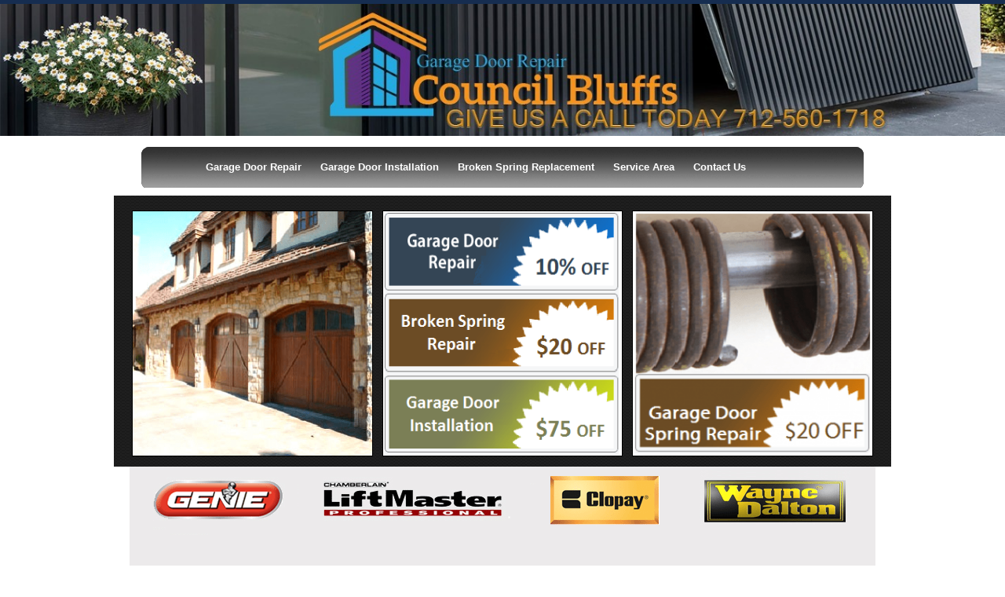

--- FILE ---
content_type: text/html; charset=UTF-8
request_url: https://www.garagedoorrepaircouncilbluffs.com/
body_size: 13783
content:
<!DOCTYPE html PUBLIC "-//W3C//DTD XHTML 1.0 Strict//EN" "http://www.w3.org/TR/xhtml1/DTD/xhtml1-strict.dtd">

<html xmlns="http://www.w3.org/1999/xhtml" xml:lang="en" lang="en">

	<head>

		<title>

			Garage Door Repair Council Bluffs, IA | Your Trusted Garage Door Repair Council Bluffs, IAGarage Door Repair Council Bluffs | Garage Door Repair Council Bluffs, IA
		</title>

		<meta charset="UTF-8" />

		<meta http-equiv="content-type" content="text/html;charset=utf-8" />

		<link rel="profile" href="https://gmpg.org/xfn/11" />

		<link rel="pingback" href="https://www.garagedoorrepaircouncilbluffs.com/xmlrpc.php" />

		<!-- <link rel="shortcut icon" href="https://www.garagedoorrepaircouncilbluffs.com/wp-content/themes/garage-door-repair/favicon.ico" type="image/x-icon" /> -->
        
        
		<link rel="shortcut icon" href="https://www.garagedoorrepairfremontne.com/wp-content/uploads/2017/09/fremont-ne-garage-door-repair6-min_1favicon.png" type="image/x-icon" />

		<link rel="stylesheet" type="text/css" href="https://www.garagedoorrepaircouncilbluffs.com/wp-content/themes/garage-door-repair/reset.css" />

		<link rel="stylesheet" type="text/css" href="https://www.garagedoorrepaircouncilbluffs.com/wp-content/themes/garage-door-repair/style.css" />

		<script type="text/javascript" src="https://www.garagedoorrepaircouncilbluffs.com/wp-content/themes/garage-door-repair/assets/jquery-1.6.1.min.js"></script>

		<script type="text/javascript" src="https://www.garagedoorrepaircouncilbluffs.com/wp-content/themes/garage-door-repair/assets/jcarousellite_1.0.1.js"></script>

		<script type="text/javascript">

			jQuery(document).ready(function($) {

				$(".slider > div").jCarouselLite({

					//btnNext: ".slider .next",

					//btnPrev: ".slider .prev",

					scroll: 1,

					mouseWheel: true,

					//auto: 6000,

					speed: 600,

					easing: 'easeOutExpo',

					vertical: false,

					circular: true,

					visible: 3,

					start: 0

				});

			});

		</script>

		<meta name='robots' content='index, follow, max-image-preview:large, max-snippet:-1, max-video-preview:-1' />

	<!-- This site is optimized with the Yoast SEO plugin v19.3 - https://yoast.com/wordpress/plugins/seo/ -->
	<meta name="description" content="Garage Door Repair Council Bluffs offers complete garage door services in Council Bluffs, IA. We handle all your garage door needs. Call us!" />
	<link rel="canonical" href="https://www.garagedoorrepaircouncilbluffs.com/" />
	<meta property="og:locale" content="en_US" />
	<meta property="og:type" content="website" />
	<meta property="og:title" content="Garage Door Repair Council Bluffs, IA | Your Trusted Garage Door Repair Council Bluffs, IA" />
	<meta property="og:description" content="Garage Door Repair Council Bluffs offers complete garage door services in Council Bluffs, IA. We handle all your garage door needs. Call us!" />
	<meta property="og:url" content="https://www.garagedoorrepaircouncilbluffs.com/" />
	<meta property="og:site_name" content="Garage Door Repair Council Bluffs" />
	<meta property="article:modified_time" content="2025-07-14T12:43:13+00:00" />
	<meta property="og:image" content="https://www.garagedoorrepaircouncilbluffs.com/wp-content/uploads/2015/02/c3b26e8f-5e83-4d93-90b7-a8a532d27aa4-1.jpg" />
	<meta property="og:image:width" content="1368" />
	<meta property="og:image:height" content="180" />
	<meta property="og:image:type" content="image/jpeg" />
	<meta name="twitter:card" content="summary_large_image" />
	<meta name="twitter:label1" content="Est. reading time" />
	<meta name="twitter:data1" content="2 minutes" />
	<meta name="google-site-verification" content="Xbx1RH5jogl6AcG42g8QiqcZH26IPA3FkNlk3YSfOzg" />
	<!-- / Yoast SEO plugin. -->


<link rel="alternate" title="oEmbed (JSON)" type="application/json+oembed" href="https://www.garagedoorrepaircouncilbluffs.com/wp-json/oembed/1.0/embed?url=https%3A%2F%2Fwww.garagedoorrepaircouncilbluffs.com%2F" />
<link rel="alternate" title="oEmbed (XML)" type="text/xml+oembed" href="https://www.garagedoorrepaircouncilbluffs.com/wp-json/oembed/1.0/embed?url=https%3A%2F%2Fwww.garagedoorrepaircouncilbluffs.com%2F&#038;format=xml" />
<style id='wp-img-auto-sizes-contain-inline-css' type='text/css'>
img:is([sizes=auto i],[sizes^="auto," i]){contain-intrinsic-size:3000px 1500px}
/*# sourceURL=wp-img-auto-sizes-contain-inline-css */
</style>
<link rel='stylesheet' id='pt-cv-public-style-css' href='https://www.garagedoorrepaircouncilbluffs.com/wp-content/plugins/content-views-query-and-display-post-page/public/assets/css/cv.css' type='text/css' media='all' />
<style id='wp-emoji-styles-inline-css' type='text/css'>

	img.wp-smiley, img.emoji {
		display: inline !important;
		border: none !important;
		box-shadow: none !important;
		height: 1em !important;
		width: 1em !important;
		margin: 0 0.07em !important;
		vertical-align: -0.1em !important;
		background: none !important;
		padding: 0 !important;
	}
/*# sourceURL=wp-emoji-styles-inline-css */
</style>
<style id='wp-block-library-inline-css' type='text/css'>
:root{--wp-block-synced-color:#7a00df;--wp-block-synced-color--rgb:122,0,223;--wp-bound-block-color:var(--wp-block-synced-color);--wp-editor-canvas-background:#ddd;--wp-admin-theme-color:#007cba;--wp-admin-theme-color--rgb:0,124,186;--wp-admin-theme-color-darker-10:#006ba1;--wp-admin-theme-color-darker-10--rgb:0,107,160.5;--wp-admin-theme-color-darker-20:#005a87;--wp-admin-theme-color-darker-20--rgb:0,90,135;--wp-admin-border-width-focus:2px}@media (min-resolution:192dpi){:root{--wp-admin-border-width-focus:1.5px}}.wp-element-button{cursor:pointer}:root .has-very-light-gray-background-color{background-color:#eee}:root .has-very-dark-gray-background-color{background-color:#313131}:root .has-very-light-gray-color{color:#eee}:root .has-very-dark-gray-color{color:#313131}:root .has-vivid-green-cyan-to-vivid-cyan-blue-gradient-background{background:linear-gradient(135deg,#00d084,#0693e3)}:root .has-purple-crush-gradient-background{background:linear-gradient(135deg,#34e2e4,#4721fb 50%,#ab1dfe)}:root .has-hazy-dawn-gradient-background{background:linear-gradient(135deg,#faaca8,#dad0ec)}:root .has-subdued-olive-gradient-background{background:linear-gradient(135deg,#fafae1,#67a671)}:root .has-atomic-cream-gradient-background{background:linear-gradient(135deg,#fdd79a,#004a59)}:root .has-nightshade-gradient-background{background:linear-gradient(135deg,#330968,#31cdcf)}:root .has-midnight-gradient-background{background:linear-gradient(135deg,#020381,#2874fc)}:root{--wp--preset--font-size--normal:16px;--wp--preset--font-size--huge:42px}.has-regular-font-size{font-size:1em}.has-larger-font-size{font-size:2.625em}.has-normal-font-size{font-size:var(--wp--preset--font-size--normal)}.has-huge-font-size{font-size:var(--wp--preset--font-size--huge)}.has-text-align-center{text-align:center}.has-text-align-left{text-align:left}.has-text-align-right{text-align:right}.has-fit-text{white-space:nowrap!important}#end-resizable-editor-section{display:none}.aligncenter{clear:both}.items-justified-left{justify-content:flex-start}.items-justified-center{justify-content:center}.items-justified-right{justify-content:flex-end}.items-justified-space-between{justify-content:space-between}.screen-reader-text{border:0;clip-path:inset(50%);height:1px;margin:-1px;overflow:hidden;padding:0;position:absolute;width:1px;word-wrap:normal!important}.screen-reader-text:focus{background-color:#ddd;clip-path:none;color:#444;display:block;font-size:1em;height:auto;left:5px;line-height:normal;padding:15px 23px 14px;text-decoration:none;top:5px;width:auto;z-index:100000}html :where(.has-border-color){border-style:solid}html :where([style*=border-top-color]){border-top-style:solid}html :where([style*=border-right-color]){border-right-style:solid}html :where([style*=border-bottom-color]){border-bottom-style:solid}html :where([style*=border-left-color]){border-left-style:solid}html :where([style*=border-width]){border-style:solid}html :where([style*=border-top-width]){border-top-style:solid}html :where([style*=border-right-width]){border-right-style:solid}html :where([style*=border-bottom-width]){border-bottom-style:solid}html :where([style*=border-left-width]){border-left-style:solid}html :where(img[class*=wp-image-]){height:auto;max-width:100%}:where(figure){margin:0 0 1em}html :where(.is-position-sticky){--wp-admin--admin-bar--position-offset:var(--wp-admin--admin-bar--height,0px)}@media screen and (max-width:600px){html :where(.is-position-sticky){--wp-admin--admin-bar--position-offset:0px}}

/*# sourceURL=wp-block-library-inline-css */
</style><style id='wp-block-button-inline-css' type='text/css'>
.wp-block-button__link{align-content:center;box-sizing:border-box;cursor:pointer;display:inline-block;height:100%;text-align:center;word-break:break-word}.wp-block-button__link.aligncenter{text-align:center}.wp-block-button__link.alignright{text-align:right}:where(.wp-block-button__link){border-radius:9999px;box-shadow:none;padding:calc(.667em + 2px) calc(1.333em + 2px);text-decoration:none}.wp-block-button[style*=text-decoration] .wp-block-button__link{text-decoration:inherit}.wp-block-buttons>.wp-block-button.has-custom-width{max-width:none}.wp-block-buttons>.wp-block-button.has-custom-width .wp-block-button__link{width:100%}.wp-block-buttons>.wp-block-button.has-custom-font-size .wp-block-button__link{font-size:inherit}.wp-block-buttons>.wp-block-button.wp-block-button__width-25{width:calc(25% - var(--wp--style--block-gap, .5em)*.75)}.wp-block-buttons>.wp-block-button.wp-block-button__width-50{width:calc(50% - var(--wp--style--block-gap, .5em)*.5)}.wp-block-buttons>.wp-block-button.wp-block-button__width-75{width:calc(75% - var(--wp--style--block-gap, .5em)*.25)}.wp-block-buttons>.wp-block-button.wp-block-button__width-100{flex-basis:100%;width:100%}.wp-block-buttons.is-vertical>.wp-block-button.wp-block-button__width-25{width:25%}.wp-block-buttons.is-vertical>.wp-block-button.wp-block-button__width-50{width:50%}.wp-block-buttons.is-vertical>.wp-block-button.wp-block-button__width-75{width:75%}.wp-block-button.is-style-squared,.wp-block-button__link.wp-block-button.is-style-squared{border-radius:0}.wp-block-button.no-border-radius,.wp-block-button__link.no-border-radius{border-radius:0!important}:root :where(.wp-block-button .wp-block-button__link.is-style-outline),:root :where(.wp-block-button.is-style-outline>.wp-block-button__link){border:2px solid;padding:.667em 1.333em}:root :where(.wp-block-button .wp-block-button__link.is-style-outline:not(.has-text-color)),:root :where(.wp-block-button.is-style-outline>.wp-block-button__link:not(.has-text-color)){color:currentColor}:root :where(.wp-block-button .wp-block-button__link.is-style-outline:not(.has-background)),:root :where(.wp-block-button.is-style-outline>.wp-block-button__link:not(.has-background)){background-color:initial;background-image:none}
/*# sourceURL=https://www.garagedoorrepaircouncilbluffs.com/wp-includes/blocks/button/style.min.css */
</style>
<style id='wp-block-buttons-inline-css' type='text/css'>
.wp-block-buttons{box-sizing:border-box}.wp-block-buttons.is-vertical{flex-direction:column}.wp-block-buttons.is-vertical>.wp-block-button:last-child{margin-bottom:0}.wp-block-buttons>.wp-block-button{display:inline-block;margin:0}.wp-block-buttons.is-content-justification-left{justify-content:flex-start}.wp-block-buttons.is-content-justification-left.is-vertical{align-items:flex-start}.wp-block-buttons.is-content-justification-center{justify-content:center}.wp-block-buttons.is-content-justification-center.is-vertical{align-items:center}.wp-block-buttons.is-content-justification-right{justify-content:flex-end}.wp-block-buttons.is-content-justification-right.is-vertical{align-items:flex-end}.wp-block-buttons.is-content-justification-space-between{justify-content:space-between}.wp-block-buttons.aligncenter{text-align:center}.wp-block-buttons:not(.is-content-justification-space-between,.is-content-justification-right,.is-content-justification-left,.is-content-justification-center) .wp-block-button.aligncenter{margin-left:auto;margin-right:auto;width:100%}.wp-block-buttons[style*=text-decoration] .wp-block-button,.wp-block-buttons[style*=text-decoration] .wp-block-button__link{text-decoration:inherit}.wp-block-buttons.has-custom-font-size .wp-block-button__link{font-size:inherit}.wp-block-buttons .wp-block-button__link{width:100%}.wp-block-button.aligncenter{text-align:center}
/*# sourceURL=https://www.garagedoorrepaircouncilbluffs.com/wp-includes/blocks/buttons/style.min.css */
</style>
<style id='global-styles-inline-css' type='text/css'>
:root{--wp--preset--aspect-ratio--square: 1;--wp--preset--aspect-ratio--4-3: 4/3;--wp--preset--aspect-ratio--3-4: 3/4;--wp--preset--aspect-ratio--3-2: 3/2;--wp--preset--aspect-ratio--2-3: 2/3;--wp--preset--aspect-ratio--16-9: 16/9;--wp--preset--aspect-ratio--9-16: 9/16;--wp--preset--color--black: #000000;--wp--preset--color--cyan-bluish-gray: #abb8c3;--wp--preset--color--white: #ffffff;--wp--preset--color--pale-pink: #f78da7;--wp--preset--color--vivid-red: #cf2e2e;--wp--preset--color--luminous-vivid-orange: #ff6900;--wp--preset--color--luminous-vivid-amber: #fcb900;--wp--preset--color--light-green-cyan: #7bdcb5;--wp--preset--color--vivid-green-cyan: #00d084;--wp--preset--color--pale-cyan-blue: #8ed1fc;--wp--preset--color--vivid-cyan-blue: #0693e3;--wp--preset--color--vivid-purple: #9b51e0;--wp--preset--gradient--vivid-cyan-blue-to-vivid-purple: linear-gradient(135deg,rgb(6,147,227) 0%,rgb(155,81,224) 100%);--wp--preset--gradient--light-green-cyan-to-vivid-green-cyan: linear-gradient(135deg,rgb(122,220,180) 0%,rgb(0,208,130) 100%);--wp--preset--gradient--luminous-vivid-amber-to-luminous-vivid-orange: linear-gradient(135deg,rgb(252,185,0) 0%,rgb(255,105,0) 100%);--wp--preset--gradient--luminous-vivid-orange-to-vivid-red: linear-gradient(135deg,rgb(255,105,0) 0%,rgb(207,46,46) 100%);--wp--preset--gradient--very-light-gray-to-cyan-bluish-gray: linear-gradient(135deg,rgb(238,238,238) 0%,rgb(169,184,195) 100%);--wp--preset--gradient--cool-to-warm-spectrum: linear-gradient(135deg,rgb(74,234,220) 0%,rgb(151,120,209) 20%,rgb(207,42,186) 40%,rgb(238,44,130) 60%,rgb(251,105,98) 80%,rgb(254,248,76) 100%);--wp--preset--gradient--blush-light-purple: linear-gradient(135deg,rgb(255,206,236) 0%,rgb(152,150,240) 100%);--wp--preset--gradient--blush-bordeaux: linear-gradient(135deg,rgb(254,205,165) 0%,rgb(254,45,45) 50%,rgb(107,0,62) 100%);--wp--preset--gradient--luminous-dusk: linear-gradient(135deg,rgb(255,203,112) 0%,rgb(199,81,192) 50%,rgb(65,88,208) 100%);--wp--preset--gradient--pale-ocean: linear-gradient(135deg,rgb(255,245,203) 0%,rgb(182,227,212) 50%,rgb(51,167,181) 100%);--wp--preset--gradient--electric-grass: linear-gradient(135deg,rgb(202,248,128) 0%,rgb(113,206,126) 100%);--wp--preset--gradient--midnight: linear-gradient(135deg,rgb(2,3,129) 0%,rgb(40,116,252) 100%);--wp--preset--font-size--small: 13px;--wp--preset--font-size--medium: 20px;--wp--preset--font-size--large: 36px;--wp--preset--font-size--x-large: 42px;--wp--preset--spacing--20: 0.44rem;--wp--preset--spacing--30: 0.67rem;--wp--preset--spacing--40: 1rem;--wp--preset--spacing--50: 1.5rem;--wp--preset--spacing--60: 2.25rem;--wp--preset--spacing--70: 3.38rem;--wp--preset--spacing--80: 5.06rem;--wp--preset--shadow--natural: 6px 6px 9px rgba(0, 0, 0, 0.2);--wp--preset--shadow--deep: 12px 12px 50px rgba(0, 0, 0, 0.4);--wp--preset--shadow--sharp: 6px 6px 0px rgba(0, 0, 0, 0.2);--wp--preset--shadow--outlined: 6px 6px 0px -3px rgb(255, 255, 255), 6px 6px rgb(0, 0, 0);--wp--preset--shadow--crisp: 6px 6px 0px rgb(0, 0, 0);}:where(.is-layout-flex){gap: 0.5em;}:where(.is-layout-grid){gap: 0.5em;}body .is-layout-flex{display: flex;}.is-layout-flex{flex-wrap: wrap;align-items: center;}.is-layout-flex > :is(*, div){margin: 0;}body .is-layout-grid{display: grid;}.is-layout-grid > :is(*, div){margin: 0;}:where(.wp-block-columns.is-layout-flex){gap: 2em;}:where(.wp-block-columns.is-layout-grid){gap: 2em;}:where(.wp-block-post-template.is-layout-flex){gap: 1.25em;}:where(.wp-block-post-template.is-layout-grid){gap: 1.25em;}.has-black-color{color: var(--wp--preset--color--black) !important;}.has-cyan-bluish-gray-color{color: var(--wp--preset--color--cyan-bluish-gray) !important;}.has-white-color{color: var(--wp--preset--color--white) !important;}.has-pale-pink-color{color: var(--wp--preset--color--pale-pink) !important;}.has-vivid-red-color{color: var(--wp--preset--color--vivid-red) !important;}.has-luminous-vivid-orange-color{color: var(--wp--preset--color--luminous-vivid-orange) !important;}.has-luminous-vivid-amber-color{color: var(--wp--preset--color--luminous-vivid-amber) !important;}.has-light-green-cyan-color{color: var(--wp--preset--color--light-green-cyan) !important;}.has-vivid-green-cyan-color{color: var(--wp--preset--color--vivid-green-cyan) !important;}.has-pale-cyan-blue-color{color: var(--wp--preset--color--pale-cyan-blue) !important;}.has-vivid-cyan-blue-color{color: var(--wp--preset--color--vivid-cyan-blue) !important;}.has-vivid-purple-color{color: var(--wp--preset--color--vivid-purple) !important;}.has-black-background-color{background-color: var(--wp--preset--color--black) !important;}.has-cyan-bluish-gray-background-color{background-color: var(--wp--preset--color--cyan-bluish-gray) !important;}.has-white-background-color{background-color: var(--wp--preset--color--white) !important;}.has-pale-pink-background-color{background-color: var(--wp--preset--color--pale-pink) !important;}.has-vivid-red-background-color{background-color: var(--wp--preset--color--vivid-red) !important;}.has-luminous-vivid-orange-background-color{background-color: var(--wp--preset--color--luminous-vivid-orange) !important;}.has-luminous-vivid-amber-background-color{background-color: var(--wp--preset--color--luminous-vivid-amber) !important;}.has-light-green-cyan-background-color{background-color: var(--wp--preset--color--light-green-cyan) !important;}.has-vivid-green-cyan-background-color{background-color: var(--wp--preset--color--vivid-green-cyan) !important;}.has-pale-cyan-blue-background-color{background-color: var(--wp--preset--color--pale-cyan-blue) !important;}.has-vivid-cyan-blue-background-color{background-color: var(--wp--preset--color--vivid-cyan-blue) !important;}.has-vivid-purple-background-color{background-color: var(--wp--preset--color--vivid-purple) !important;}.has-black-border-color{border-color: var(--wp--preset--color--black) !important;}.has-cyan-bluish-gray-border-color{border-color: var(--wp--preset--color--cyan-bluish-gray) !important;}.has-white-border-color{border-color: var(--wp--preset--color--white) !important;}.has-pale-pink-border-color{border-color: var(--wp--preset--color--pale-pink) !important;}.has-vivid-red-border-color{border-color: var(--wp--preset--color--vivid-red) !important;}.has-luminous-vivid-orange-border-color{border-color: var(--wp--preset--color--luminous-vivid-orange) !important;}.has-luminous-vivid-amber-border-color{border-color: var(--wp--preset--color--luminous-vivid-amber) !important;}.has-light-green-cyan-border-color{border-color: var(--wp--preset--color--light-green-cyan) !important;}.has-vivid-green-cyan-border-color{border-color: var(--wp--preset--color--vivid-green-cyan) !important;}.has-pale-cyan-blue-border-color{border-color: var(--wp--preset--color--pale-cyan-blue) !important;}.has-vivid-cyan-blue-border-color{border-color: var(--wp--preset--color--vivid-cyan-blue) !important;}.has-vivid-purple-border-color{border-color: var(--wp--preset--color--vivid-purple) !important;}.has-vivid-cyan-blue-to-vivid-purple-gradient-background{background: var(--wp--preset--gradient--vivid-cyan-blue-to-vivid-purple) !important;}.has-light-green-cyan-to-vivid-green-cyan-gradient-background{background: var(--wp--preset--gradient--light-green-cyan-to-vivid-green-cyan) !important;}.has-luminous-vivid-amber-to-luminous-vivid-orange-gradient-background{background: var(--wp--preset--gradient--luminous-vivid-amber-to-luminous-vivid-orange) !important;}.has-luminous-vivid-orange-to-vivid-red-gradient-background{background: var(--wp--preset--gradient--luminous-vivid-orange-to-vivid-red) !important;}.has-very-light-gray-to-cyan-bluish-gray-gradient-background{background: var(--wp--preset--gradient--very-light-gray-to-cyan-bluish-gray) !important;}.has-cool-to-warm-spectrum-gradient-background{background: var(--wp--preset--gradient--cool-to-warm-spectrum) !important;}.has-blush-light-purple-gradient-background{background: var(--wp--preset--gradient--blush-light-purple) !important;}.has-blush-bordeaux-gradient-background{background: var(--wp--preset--gradient--blush-bordeaux) !important;}.has-luminous-dusk-gradient-background{background: var(--wp--preset--gradient--luminous-dusk) !important;}.has-pale-ocean-gradient-background{background: var(--wp--preset--gradient--pale-ocean) !important;}.has-electric-grass-gradient-background{background: var(--wp--preset--gradient--electric-grass) !important;}.has-midnight-gradient-background{background: var(--wp--preset--gradient--midnight) !important;}.has-small-font-size{font-size: var(--wp--preset--font-size--small) !important;}.has-medium-font-size{font-size: var(--wp--preset--font-size--medium) !important;}.has-large-font-size{font-size: var(--wp--preset--font-size--large) !important;}.has-x-large-font-size{font-size: var(--wp--preset--font-size--x-large) !important;}
/*# sourceURL=global-styles-inline-css */
</style>

<style id='classic-theme-styles-inline-css' type='text/css'>
/*! This file is auto-generated */
.wp-block-button__link{color:#fff;background-color:#32373c;border-radius:9999px;box-shadow:none;text-decoration:none;padding:calc(.667em + 2px) calc(1.333em + 2px);font-size:1.125em}.wp-block-file__button{background:#32373c;color:#fff;text-decoration:none}
/*# sourceURL=/wp-includes/css/classic-themes.min.css */
</style>
<link rel='stylesheet' id='iphorm-css' href='https://www.garagedoorrepaircouncilbluffs.com/wp-content/plugins/iphorm-form-builder/css/styles.css' type='text/css' media='all' />
<link rel='stylesheet' id='qtip-css' href='https://www.garagedoorrepaircouncilbluffs.com/wp-content/plugins/iphorm-form-builder/js/qtip2/jquery.qtip.min.css' type='text/css' media='all' />
<link rel='stylesheet' id='iphorm-uniform-theme-1-css' href='https://www.garagedoorrepaircouncilbluffs.com/wp-content/plugins/iphorm-form-builder/js/uniform/themes/default/default.css' type='text/css' media='all' />
<link rel='stylesheet' id='iphorm-theme-1-css' href='https://www.garagedoorrepaircouncilbluffs.com/wp-content/plugins/iphorm-form-builder/themes/light/light.css' type='text/css' media='all' />
<link rel='stylesheet' id='hamburger.css-css' href='https://www.garagedoorrepaircouncilbluffs.com/wp-content/plugins/wp-responsive-menu/assets/css/wpr-hamburger.css' type='text/css' media='all' />
<link rel='stylesheet' id='wprmenu.css-css' href='https://www.garagedoorrepaircouncilbluffs.com/wp-content/plugins/wp-responsive-menu/assets/css/wprmenu.css' type='text/css' media='all' />
<style id='wprmenu.css-inline-css' type='text/css'>
@media only screen and ( max-width: 768px ) {html body div.wprm-wrapper {overflow: scroll;}html body div.wprm-overlay{ background: rgb(0,0,0) }#wprmenu_bar {background-image: url();background-size: cover ;background-repeat: repeat;}#wprmenu_bar {background-color: #303030;}html body div#mg-wprm-wrap .wpr_submit .icon.icon-search {color: #ffffff;}#wprmenu_bar .menu_title,#wprmenu_bar .wprmenu_icon_menu,#wprmenu_bar .menu_title a {color: #ffffff;}#wprmenu_bar .menu_title a {font-size: 20px;font-weight: normal;}#mg-wprm-wrap li.menu-item a {font-size: 15px;text-transform: uppercase;font-weight: normal;}#mg-wprm-wrap li.menu-item-has-children ul.sub-menu a {font-size: 15px;text-transform: uppercase;font-weight: normal;}#mg-wprm-wrap li.current-menu-item > a {background: #303030;}#mg-wprm-wrap li.current-menu-item > a,#mg-wprm-wrap li.current-menu-item span.wprmenu_icon{color: #ffffff !important;}#mg-wprm-wrap {background-color: #303030;}.cbp-spmenu-push-toright,.cbp-spmenu-push-toright .mm-slideout {left: 80% ;}.cbp-spmenu-push-toleft {left: -80% ;}#mg-wprm-wrap.cbp-spmenu-right,#mg-wprm-wrap.cbp-spmenu-left,#mg-wprm-wrap.cbp-spmenu-right.custom,#mg-wprm-wrap.cbp-spmenu-left.custom,.cbp-spmenu-vertical {width: 80%;max-width: 400px;}#mg-wprm-wrap ul#wprmenu_menu_ul li.menu-item a,div#mg-wprm-wrap ul li span.wprmenu_icon {color: #ffffff;}#mg-wprm-wrap ul#wprmenu_menu_ul li.menu-item:valid ~ a{color: #ffffff;}#mg-wprm-wrap ul#wprmenu_menu_ul li.menu-item a:hover {background: #303030;color: #ffffff !important;}div#mg-wprm-wrap ul>li:hover>span.wprmenu_icon {color: #ffffff !important;}.wprmenu_bar .hamburger-inner,.wprmenu_bar .hamburger-inner::before,.wprmenu_bar .hamburger-inner::after {background: #ffffff;}.wprmenu_bar .hamburger:hover .hamburger-inner,.wprmenu_bar .hamburger:hover .hamburger-inner::before,.wprmenu_bar .hamburger:hover .hamburger-inner::after {background: #ffffff;}div.wprmenu_bar div.hamburger{padding-right: 6px !important;}#wprmenu_menu.left {width:80%;left: -80%;right: auto;}#wprmenu_menu.right {width:80%;right: -80%;left: auto;}html body div#wprmenu_bar {height : 42px;}#mg-wprm-wrap.cbp-spmenu-left,#mg-wprm-wrap.cbp-spmenu-right,#mg-widgetmenu-wrap.cbp-spmenu-widget-left,#mg-widgetmenu-wrap.cbp-spmenu-widget-right {top: 42px !important;}.wprmenu_bar .hamburger {float: left;}.wprmenu_bar #custom_menu_icon.hamburger {top: 0px;left: 0px;float: left !important;background-color: #cccccc;}.top_menu{ display: none !important; }.wpr_custom_menu #custom_menu_icon {display: block;}html { padding-top: 42px !important; }#wprmenu_bar,#mg-wprm-wrap { display: block; }div#wpadminbar { position: fixed; }}
/*# sourceURL=wprmenu.css-inline-css */
</style>
<link rel='stylesheet' id='wpr_icons-css' href='https://www.garagedoorrepaircouncilbluffs.com/wp-content/plugins/wp-responsive-menu/inc/assets/icons/wpr-icons.css' type='text/css' media='all' />
<script type="text/javascript" src="https://www.garagedoorrepaircouncilbluffs.com/wp-includes/js/jquery/jquery.min.js" id="jquery-core-js"></script>
<script type="text/javascript" src="https://www.garagedoorrepaircouncilbluffs.com/wp-includes/js/jquery/jquery-migrate.min.js" id="jquery-migrate-js"></script>
<script type="text/javascript" src="https://www.garagedoorrepaircouncilbluffs.com/wp-content/plugins/iphorm-form-builder/js/iphorm.js" id="iphorm-js"></script>
<script type="text/javascript" src="https://www.garagedoorrepaircouncilbluffs.com/wp-content/plugins/wp-responsive-menu/assets/js/modernizr.custom.js" id="modernizr-js"></script>
<script type="text/javascript" src="https://www.garagedoorrepaircouncilbluffs.com/wp-content/plugins/wp-responsive-menu/assets/js/touchSwipe.js" id="touchSwipe-js"></script>
<script type="text/javascript" id="wprmenu.js-js-extra">
/* <![CDATA[ */
var wprmenu = {"zooming":"","from_width":"768","push_width":"400","menu_width":"80","parent_click":"","swipe":"","enable_overlay":"1","wprmenuDemoId":""};
//# sourceURL=wprmenu.js-js-extra
/* ]]> */
</script>
<script type="text/javascript" src="https://www.garagedoorrepaircouncilbluffs.com/wp-content/plugins/wp-responsive-menu/assets/js/wprmenu.js" id="wprmenu.js-js"></script>
<link rel="https://api.w.org/" href="https://www.garagedoorrepaircouncilbluffs.com/wp-json/" /><link rel="alternate" title="JSON" type="application/json" href="https://www.garagedoorrepaircouncilbluffs.com/wp-json/wp/v2/pages/2" /><link rel="EditURI" type="application/rsd+xml" title="RSD" href="https://www.garagedoorrepaircouncilbluffs.com/xmlrpc.php?rsd" />
<meta name="generator" content="WordPress 6.9" />
<link rel='shortlink' href='https://www.garagedoorrepaircouncilbluffs.com/' />

		<!-- GA Google Analytics @ https://m0n.co/ga -->
		<script async src="https://www.googletagmanager.com/gtag/js?id=G-5QWFH3DQTL"></script>
		<script>
			window.dataLayer = window.dataLayer || [];
			function gtag(){dataLayer.push(arguments);}
			gtag('js', new Date());
			gtag('config', 'G-5QWFH3DQTL');
		</script>

	<link rel="apple-touch-icon" sizes="180x180" href="/wp-content/uploads/fbrfg/apple-touch-icon.png">
<link rel="icon" type="image/png" sizes="32x32" href="/wp-content/uploads/fbrfg/favicon-32x32.png">
<link rel="icon" type="image/png" sizes="16x16" href="/wp-content/uploads/fbrfg/favicon-16x16.png">
<link rel="manifest" href="/wp-content/uploads/fbrfg/site.webmanifest">
<link rel="mask-icon" href="/wp-content/uploads/fbrfg/safari-pinned-tab.svg" color="#5bbad5">
<link rel="shortcut icon" href="/wp-content/uploads/fbrfg/favicon.ico">
<meta name="msapplication-TileColor" content="#da532c">
<meta name="msapplication-config" content="/wp-content/uploads/fbrfg/browserconfig.xml">
<meta name="theme-color" content="#ffffff"><link rel="icon" href="https://www.garagedoorrepaircouncilbluffs.com/wp-content/uploads/2022/07/Favicon-Council-Bluffs-Garage-Door-Repair.png" sizes="32x32" />
<link rel="icon" href="https://www.garagedoorrepaircouncilbluffs.com/wp-content/uploads/2022/07/Favicon-Council-Bluffs-Garage-Door-Repair.png" sizes="192x192" />
<link rel="apple-touch-icon" href="https://www.garagedoorrepaircouncilbluffs.com/wp-content/uploads/2022/07/Favicon-Council-Bluffs-Garage-Door-Repair.png" />
<meta name="msapplication-TileImage" content="https://www.garagedoorrepaircouncilbluffs.com/wp-content/uploads/2022/07/Favicon-Council-Bluffs-Garage-Door-Repair.png" />
		<style type="text/css" id="wp-custom-css">
			h1.cls_cust_heading {
    font: 30px/36px FranklinGothicMediumRegular;
    color: #1F232C;
    letter-spacing: -1px;
    margin-bottom: 10px;
}
.page.left ul {
    list-style-type: disc;
    margin-left: 20px;
}
.top_menu li a {
    display: block;
    height: 52px;
    font: bold 13px/52px Arial;
    color: #fff;
    text-decoration: none;
    padding: 0px 12px;
    position: relative;
}
.iphorm-outer .iphorm-element-text ,.iphorm-outer .iphorm-element-textarea{
	max-width: 100% !important;
	width: 100% !important;
}
.iphorm-outer .iphorm-input-wrap .selector {
	width: 100%;
}
.iphorm-edit-form  {
	color: #8dc73f;;
	text-decoration: none;	
	font-size: 15px;
	font-weight: 600;
}
.left ul {
	margin-bottom: 20px;
}
@media(max-width:960px) {
.page.fullwidth {
	width: 100%;
}	
	
}
@media(max-width:768px) {
.logo {
	display: inline-block;
	width: 100%;
	margin: 0;
	text-shadow: none;
	margin-top: -6px;
}
.logo img {
	height: 100%;
	vertical-align: bottom;
}	
	
}
@media(max-width:767px) {
.pt-cv-thumbnail.pull-left {
	margin-right: 0px !important;
	width: 100%;
}
.logo img {
	height: 100%;
	vertical-align: bottom;
	min-height: 96px;
}
.header {
	width: 100%;
}	
.banner {
	width: 100%;
}
.banner img {
	width: 100%;
}
.content {
	width: 100%;
}
#wprmenu_bar .menu_title a {
	color: #fff;
}
.wrapper {
	width: 100%;
	margin: auto;
}
.header, .top_menu {
	width: 96%;
	padding: 0 2%;
}
.custom_header {
	flex-wrap: wrap;
}
.header .widget {
	margin-bottom: 20px;
	width: 100%;
}
.custom_header .right-sec h2 {
	font-size: 36px;
	text-align: center;
}
.custom_header .widget_media_image, .custom_header .right-sec h3 {
	width: 100%;
	text-align: center;
}
	.right-sec h3 {
	text-align: right;
	font-size: 24px;
	font-weight: bold;
	color: #ff9900;
	margin-bottom: 10px !important;
	line-height: 30px;
}
.right-sec h3 strong {
	font-size: 22px;
}

.content {
	width: 96%;
	padding: 15px 2% 30px;
}
.page {
	width: 100%;
}	
.sidebar {
	width: 100%;
}
.footbanner {
	display: none !important;
} 		
.footer {
	height: 100%;
}
.footer_menu li {
	display: inline-block;
	padding: 10px 0;
	width: 100%;
}
.copyright {
	width: 100%;
	text-align: center;
	margin-bottom: 0;
}
#callnowbutton {
	background: #ed8a00;
}	
.iphorm-uniform-theme-default .iphorm div.selector.fixedWidth, .iphorm-uniform-theme-default .iphorm div.selector.fixedWidth span, .iphorm-uniform-theme-aristo .iphorm div.selector.fixedWidth, .iphorm-uniform-theme-aristo .iphorm div.selector.fixedWidth span, .iphorm-uniform-theme-agent .iphorm div.selector.fixedWidth, .iphorm-uniform-theme-agent .iphorm div.selector.fixedWidth span {
	width: 100%;
}
	.footer {
	margin-top: 0;
}
#wprmenu_bar .menu_title a {
	top: 0;
	text-decoration: none;
}
	
}
@media(max-width:640px) {
.slider {
    flex-wrap: wrap;
    display: inline-block;
}
.slider img {
	width: 100%;
	height: 100%;
	margin: 8px 0;
}	
	
	
}
@media screen and (min-width: 768px) and (max-width: 960px) {
	.pt-cv-thumbnail.pull-left {
    width: 100%;
}
 .wrapper {
    width: 100%;
    margin: auto;
}
.header {
	width: 96%;
	margin: auto;
	background: #fff;
	padding: 0 2%;
}
.banner {
	width: 100%;
	margin: auto;
	background: #eceaeb;
	padding-bottom: 20px;
}
.banner img {
	width: 100%;
}
.content {
	width: 96%;
	padding: 15px 2% 5px;
}
.page {
	width: 59%;
	padding-right: 1%;
}
.sidebar {
	width: 40%;
}
#wprmenu_bar .menu_title a {
	color: #fff;
}	
.iphorm-uniform-theme-default .iphorm div.selector.fixedWidth, .iphorm-uniform-theme-default .iphorm div.selector.fixedWidth span, .iphorm-uniform-theme-aristo .iphorm div.selector.fixedWidth, .iphorm-uniform-theme-aristo .iphorm div.selector.fixedWidth span, .iphorm-uniform-theme-agent .iphorm div.selector.fixedWidth, .iphorm-uniform-theme-agent .iphorm div.selector.fixedWidth span {
	width: 100%;
} 
.custom_header .right-sec h2 {
	font-size: 34px;
	text-align: right;
} 
#wprmenu_bar .menu_title a {
	top: 0;
	text-decoration: none;
}	
}
.slider {
	display: flex;
	align-items: stretch;
	justify-content: space-between;
}
.sidebar {
    width: 323px!important;
}
@media screen and (min-width: 360px) and (max-width: 833px) {
.sidebar {
    width: 100%!important;
}	

}


		</style>
				
<!-- Global site tag (gtag.js) - Google Analytics -->
<script async src="https://www.googletagmanager.com/gtag/js?id=UA-156478545-1"></script>
<script>
  window.dataLayer = window.dataLayer || [];
  function gtag(){dataLayer.push(arguments);}
  gtag('js', new Date());

  gtag('config', 'UA-156478545-1');
</script>





	</head>

	<body>

		<a class="logo" href="https://www.garagedoorrepaircouncilbluffs.com"><img width="100%" src="https://www.garagedoorrepaircouncilbluffs.com/wp-content/uploads/2015/02/c3b26e8f-5e83-4d93-90b7-a8a532d27aa4-1.jpg" alt="garage door repair fremont ne" /></a>

		<div class="wrapper">

			<div class="header">

				<ul id="menu-header" class="top_menu clearfix"><li id="menu-item-352" class="menu-item menu-item-type-post_type menu-item-object-page menu-item-352"><a href="https://www.garagedoorrepaircouncilbluffs.com/garage-door-repair/">Garage Door Repair</a></li>
<li id="menu-item-351" class="menu-item menu-item-type-post_type menu-item-object-page menu-item-351"><a href="https://www.garagedoorrepaircouncilbluffs.com/garage-door-installation/">Garage Door Installation</a></li>
<li id="menu-item-350" class="menu-item menu-item-type-post_type menu-item-object-page menu-item-350"><a href="https://www.garagedoorrepaircouncilbluffs.com/broken-spring-replacement/">Broken Spring Replacement</a></li>
<li id="menu-item-353" class="menu-item menu-item-type-post_type menu-item-object-page menu-item-353"><a href="https://www.garagedoorrepaircouncilbluffs.com/service-area/">Service Area</a></li>
<li id="menu-item-349" class="menu-item menu-item-type-post_type menu-item-object-page menu-item-349"><a href="https://www.garagedoorrepaircouncilbluffs.com/contact-us/">Contact Us</a></li>
</ul>
			</div>
	
				<div class="slider">

					<img class="offer" width="32%" src="https://www.garagedoorrepaircouncilbluffs.com/wp-content/uploads/2015/02/Fremont-NE-Garage-door-repair-min.png" alt="garage door repair fremont" />
					<img class="offer" width="32%" src="https://www.garagedoorrepaircouncilbluffs.com/wp-content/uploads/2015/02/fremont-garage-door-repair1-min.png" alt="garage door repair services near me" />
					<img class="offer" width="32%" src="https://www.garagedoorrepaircouncilbluffs.com/wp-content/uploads/2015/02/fast-garage-door-repair-Fremont-NE-294x300-min.png" alt="24/7 Emergency Garage Door Repair Services" />

				</div>

				

				<div class="banner center">

					<img src="https://www.garagedoorrepaircouncilbluffs.com/wp-content/uploads/2015/02/Liftmaster-Genie-Overhead-Ankmar-garage-door-repair-fremont-ne.fw_-min.png" alt="Broken Garage Door Springs Replacement" />

				</div>

			
	

	
<div class="content clearfix">

	<div class="page left">

		<div class="post clearfix">

			<h1 class="cls_cust_heading">Home</h1>

			<p><span style="font-weight: 400;">At Garage Door Repair Council Bluffs, </span><span style="font-weight: 400;">we believe in the motto of transparency, honesty, and providing the highest quality service. Whether you require a full-service repair, a replacement garage door, or have an emergency garage door service, we are here to help you with all your needs. With our commitment and years of incredible service, we have earned a reputation as a trusted source for garage door repair service. <a style="color: #ffffff00; font-size: 1pt; line-height: 1pt;" href="https://pin-up-aze.com/">pin-up</a> </span></p>
<p><span style="font-weight: 400;">Our focus on customer service is supported by our consistent high quality work, and continuous communication with our clients. You will receive our 24/7 customer support along with a 10-year warranty protection for both commercial and residential garage doors. Our experienced staff has worked with both industry leading and high-end garage door brands so that we can offer state-of-the-art garage door repair service in Council Bluffs. <a style="color: #ffffff00; font-size: 1pt; line-height: 1pt;" href="https://pinup-azn.com/">pin up</a></span></p>
<ul>
<li style="font-weight: 400;"><span style="font-weight: 400;">Premium Garage Door Products</span></li>
<li style="font-weight: 400;"><span style="font-weight: 400;">24/7 Support &amp; Same Day Service</span></li>
<li style="font-weight: 400;"><span style="font-weight: 400;">Warranties on labor, parts, and other products</span></li>
<li style="font-weight: 400;"><span style="font-weight: 400;">Superior repair and installation services</span></li>
<li style="font-weight: 400;"><span style="font-weight: 400;">Licensed professionals to help you with garage door replacement and repairs</span></li>
</ul>
<h2>Best Installation Services for Garage Door Council Bluffs</h2>
<p><span style="font-weight: 400;">Garage Door Council Bluffs <a style="color: #ffffff00; font-size: 1pt; line-height: 1pt;" href="https://lucky-jet-games.kz/">luckyjet</a> </span><span style="font-weight: 400;">will help you select the best door for your home. We can meet your needs with high-grade material, unbeatable prices, and exciting design patterns and styles. We work with the top brands including LiftMaster, Genie, Amarr, Craftsman, Chamberlain, Torsion Spring, and many others.  We can repair all types of models and overhead garage doors in Council Bluffs, Iowa including sections, springs, rollers, cables, hinges, gears, wiring, and many more.</span></p>
<p><strong>Our Ranges of Services include:</strong></p>
<ul>
<li><span style="font-weight: 400;">Residential &amp; Commercials Garage Door Repair</span></li>
<li><span style="font-weight: 400;">Garage Door Opener Installation &amp; Repair</span></li>
<li><span style="font-weight: 400;">Broken Spring Replacement</span></li>
<li><span style="font-weight: 400;">Overhead garage door installation</span></li>
<li><span style="font-weight: 400;">Panel replacement</span></li>
<li><span style="font-weight: 400;">Cables repair</span></li>
<li><span style="font-weight: 400;">Rollers replacement</span></li>
<li><span style="font-weight: 400;">Remote control programming</span></li>
<li><span style="font-weight: 400;">Garage Door Off Track</span></li>
<li><span style="font-weight: 400;">Upgrading to energy-efficient, insulated garage doors</span></li>
</ul>
<h2>Emergency Garage Door Service Near Me</h2>
<p><span style="font-weight: 400;">If you need to find an emergency garage door service near me (you!), then look no further than </span><span style="font-weight: 400;">Garage Door Repair Council Bluffs</span><span style="font-weight: 400;">.  With same day garage door service, we are here to take care of your emergency needs.  We are pioneers in the garage door repair industry with our certified team of technicians. Let our experts handle your garage door repair and replacement challenges.</span></p>
<h2>Get in Touch with Your Garage Door Repair Specialists</h2>
<p><span style="font-weight: 400;">If you want to get your garage door replaced and you’re looking for reliable and quality services, </span><a href="https://www.garagedoorrepaircouncilbluffs.com/contact-us/"><span style="font-weight: 400;">contact our experts at </span><b>Garage Door Repair Council Bluffs</b></a><span style="font-weight: 400;">.</span></p>
<p><span style="font-weight: 400;">Call us at- <strong><a href="tel:+7125601718">(712) 560-1718</a></strong> for a Free Consultation!</span></p>


<div class="wp-block-buttons is-layout-flex wp-block-buttons-is-layout-flex">
<div class="wp-block-button"><a class="wp-block-button__link wp-element-button" href="tel: (712) 560-1718">Talk to an Expert</a></div>
</div>

		</div>

	</div>

		<div class="sidebar right">
		<div class="block-3 widget_block widget clearfix"><iframe
    src="https://api.leadconnectorhq.com/widget/form/96V1eMKXO1nyoztFnbT6"
    style="width:100%;height:100%;border:none;border-radius:0px"
    id="inline-96V1eMKXO1nyoztFnbT6"
    data-layout="{'id':'INLINE'}"
    data-trigger-type="alwaysShow"
    data-trigger-value=""
    data-activation-type="alwaysActivated"
    data-activation-value=""
    data-deactivation-type="neverDeactivate"
    data-deactivation-value=""
    data-form-name="Appointment Form"
    data-height="785"
    data-layout-iframe-id="inline-96V1eMKXO1nyoztFnbT6"
    data-form-id="96V1eMKXO1nyoztFnbT6"
    title="Appointment Form"
        >
</iframe>
<script src="https://link.msgsndr.com/js/form_embed.js"></script>
<script
  src="https://widgets.leadconnectorhq.com/loader.js"
  data-resources-url="https://widgets.leadconnectorhq.com/chat-widget/loader.js"
 data-widget-id="686fbf1481758b08783bfff9"   >
 </script></div>
	</div>
</div>


			<div class="banner footbanner  clearfix">

				<img class="left" src="https://www.garagedoorrepaircouncilbluffs.com/wp-content/uploads/2015/02/Fremont-NE-247-Garage-Door-Repair-service1-min.jpg" alt="Garage Door spring Replacement" />&nbsp;&nbsp;&nbsp;&nbsp;&nbsp;&nbsp;&nbsp;&nbsp;&nbsp;&nbsp;

				

				<!-- <div class="right" style="margin-right: 55px;">

					 <a href=""><img src="https://www.garagedoorrepaircouncilbluffs.com/wp-content/themes/garage-door-repair/images/facebook.gif" /></a>&nbsp;&nbsp;&nbsp;&nbsp;&nbsp;

					<a href=""><img src="https://www.garagedoorrepaircouncilbluffs.com/wp-content/themes/garage-door-repair/images/twitter.gif" /></a>&nbsp;&nbsp;&nbsp;&nbsp;&nbsp;

					<a href=""><img src="https://www.garagedoorrepaircouncilbluffs.com/wp-content/themes/garage-door-repair/images/youtube.gif" /></a>&nbsp;&nbsp;&nbsp;&nbsp;&nbsp;

				</div> -->

				<br/><br/>

			</div>

			

			<div class="footer clearfix">

				<ul id="menu-footer" class="footer_menu"><li id="menu-item-358" class="menu-item menu-item-type-post_type menu-item-object-page menu-item-358"><a href="https://www.garagedoorrepaircouncilbluffs.com/about-us/">About Us</a></li>
<li id="menu-item-354" class="menu-item menu-item-type-post_type menu-item-object-page menu-item-354"><a href="https://www.garagedoorrepaircouncilbluffs.com/news/">News</a></li>
<li id="menu-item-357" class="menu-item menu-item-type-post_type menu-item-object-page menu-item-357"><a href="https://www.garagedoorrepaircouncilbluffs.com/privacy-policy/">Privacy Policy</a></li>
<li id="menu-item-356" class="menu-item menu-item-type-post_type menu-item-object-page menu-item-356"><a href="https://www.garagedoorrepaircouncilbluffs.com/terms-of-service/">Terms of Service</a></li>
</ul>
				

				<span class="corner corner_left"></span>

				<span class="corner corner_right"></span>

			</div>

			

<div class="copyright"><span>&copy;2026 <a href="https://www.garagedoorrepaircouncilbluffs.com">Garage Door Repair Council Bluffs</a> &middot;  <a href="https://www.garagedoorrepaircouncilbluffs.com/terms-of-service/">Terms of Service </a> &middot;  <a href="https://www.garagedoorrepaircouncilbluffs.com/privacy-policy/">Privacy Policy</a></span></div>

		</div>

		<script type="speculationrules">
{"prefetch":[{"source":"document","where":{"and":[{"href_matches":"/*"},{"not":{"href_matches":["/wp-*.php","/wp-admin/*","/wp-content/uploads/*","/wp-content/*","/wp-content/plugins/*","/wp-content/themes/garage-door-repair/*","/*\\?(.+)"]}},{"not":{"selector_matches":"a[rel~=\"nofollow\"]"}},{"not":{"selector_matches":".no-prefetch, .no-prefetch a"}}]},"eagerness":"conservative"}]}
</script>

			<div class="wprm-wrapper">
        
        <!-- Overlay Starts here -->
			 			   <div class="wprm-overlay"></div>
			         <!-- Overlay Ends here -->
			
			         <div id="wprmenu_bar" class="wprmenu_bar bodyslide left">
  <div class="hamburger hamburger--slider">
    <span class="hamburger-box">
      <span class="hamburger-inner"></span>
    </span>
  </div>
  <div class="menu_title">
      <a href="https://www.garagedoorrepaircouncilbluffs.com">
      MENU    </a>
      </div>
</div>			 
			<div class="cbp-spmenu cbp-spmenu-vertical cbp-spmenu-left default " id="mg-wprm-wrap">
				
				
				<ul id="wprmenu_menu_ul">
  
  
     
</ul>
				
				</div>
			</div>
			<script type="text/javascript" id="pt-cv-content-views-script-js-extra">
/* <![CDATA[ */
var PT_CV_PUBLIC = {"_prefix":"pt-cv-","page_to_show":"5","_nonce":"2366d0ce85","is_admin":"","is_mobile":"","ajaxurl":"https://www.garagedoorrepaircouncilbluffs.com/wp-admin/admin-ajax.php","lang":"","loading_image_src":"[data-uri]"};
var PT_CV_PAGINATION = {"first":"\u00ab","prev":"\u2039","next":"\u203a","last":"\u00bb","goto_first":"Go to first page","goto_prev":"Go to previous page","goto_next":"Go to next page","goto_last":"Go to last page","current_page":"Current page is","goto_page":"Go to page"};
//# sourceURL=pt-cv-content-views-script-js-extra
/* ]]> */
</script>
<script type="text/javascript" src="https://www.garagedoorrepaircouncilbluffs.com/wp-content/plugins/content-views-query-and-display-post-page/public/assets/js/cv.js" id="pt-cv-content-views-script-js"></script>
<script type="text/javascript" src="https://www.garagedoorrepaircouncilbluffs.com/wp-includes/js/jquery/ui/core.min.js" id="jquery-ui-core-js"></script>
<script type="text/javascript" src="https://www.garagedoorrepaircouncilbluffs.com/wp-content/plugins/iphorm-form-builder/js/jquery.fileupload.min.js" id="blueimp-file-upload-js"></script>
<script type="text/javascript" id="iphorm-plugin-js-extra">
/* <![CDATA[ */
var iphormL10n = {"error_submitting_form":"An error occurred submitting the form","upload_too_many":"You have attempted to queue too many files","upload_file_type_not_allowed":"This file type is not allowed","upload_file_too_big":"This file exceeds the maximum upload size","invalid_response":"The response from the server was invalid or malformed","ajax_error":"Ajax error","plugin_url":"https://www.garagedoorrepaircouncilbluffs.com/wp-content/plugins/iphorm-form-builder","ajax_url":"https://www.garagedoorrepaircouncilbluffs.com/wp-admin/admin-ajax.php","preview_no_submit":"The form cannot be submitted in the preview"};
//# sourceURL=iphorm-plugin-js-extra
/* ]]> */
</script>
<script type="text/javascript" src="https://www.garagedoorrepaircouncilbluffs.com/wp-content/plugins/iphorm-form-builder/js/jquery.iphorm.js" id="iphorm-plugin-js"></script>
<script type="text/javascript" src="https://www.garagedoorrepaircouncilbluffs.com/wp-content/plugins/iphorm-form-builder/js/jquery.form.min.js" id="jquery-form-js"></script>
<script type="text/javascript" src="https://www.garagedoorrepaircouncilbluffs.com/wp-content/plugins/iphorm-form-builder/js/jquery.smooth-scroll.min.js" id="jquery-smooth-scroll-js"></script>
<script type="text/javascript" src="https://www.garagedoorrepaircouncilbluffs.com/wp-content/plugins/iphorm-form-builder/js/qtip2/jquery.qtip.min.js" id="qtip-js"></script>
<script type="text/javascript" src="https://www.garagedoorrepaircouncilbluffs.com/wp-content/plugins/iphorm-form-builder/js/uniform/jquery.uniform.min.js" id="uniform-js"></script>
<script type="text/javascript" src="https://www.garagedoorrepaircouncilbluffs.com/wp-content/plugins/iphorm-form-builder/js/jquery.infieldlabel.min.js" id="infield-label-js"></script>
<script type="text/javascript" src="https://www.garagedoorrepaircouncilbluffs.com/wp-content/plugins/iphorm-form-builder/themes/light/light.js" id="iphorm-theme-1-js"></script>
<script id="wp-emoji-settings" type="application/json">
{"baseUrl":"https://s.w.org/images/core/emoji/17.0.2/72x72/","ext":".png","svgUrl":"https://s.w.org/images/core/emoji/17.0.2/svg/","svgExt":".svg","source":{"concatemoji":"https://www.garagedoorrepaircouncilbluffs.com/wp-includes/js/wp-emoji-release.min.js"}}
</script>
<script type="module">
/* <![CDATA[ */
/*! This file is auto-generated */
const a=JSON.parse(document.getElementById("wp-emoji-settings").textContent),o=(window._wpemojiSettings=a,"wpEmojiSettingsSupports"),s=["flag","emoji"];function i(e){try{var t={supportTests:e,timestamp:(new Date).valueOf()};sessionStorage.setItem(o,JSON.stringify(t))}catch(e){}}function c(e,t,n){e.clearRect(0,0,e.canvas.width,e.canvas.height),e.fillText(t,0,0);t=new Uint32Array(e.getImageData(0,0,e.canvas.width,e.canvas.height).data);e.clearRect(0,0,e.canvas.width,e.canvas.height),e.fillText(n,0,0);const a=new Uint32Array(e.getImageData(0,0,e.canvas.width,e.canvas.height).data);return t.every((e,t)=>e===a[t])}function p(e,t){e.clearRect(0,0,e.canvas.width,e.canvas.height),e.fillText(t,0,0);var n=e.getImageData(16,16,1,1);for(let e=0;e<n.data.length;e++)if(0!==n.data[e])return!1;return!0}function u(e,t,n,a){switch(t){case"flag":return n(e,"\ud83c\udff3\ufe0f\u200d\u26a7\ufe0f","\ud83c\udff3\ufe0f\u200b\u26a7\ufe0f")?!1:!n(e,"\ud83c\udde8\ud83c\uddf6","\ud83c\udde8\u200b\ud83c\uddf6")&&!n(e,"\ud83c\udff4\udb40\udc67\udb40\udc62\udb40\udc65\udb40\udc6e\udb40\udc67\udb40\udc7f","\ud83c\udff4\u200b\udb40\udc67\u200b\udb40\udc62\u200b\udb40\udc65\u200b\udb40\udc6e\u200b\udb40\udc67\u200b\udb40\udc7f");case"emoji":return!a(e,"\ud83e\u1fac8")}return!1}function f(e,t,n,a){let r;const o=(r="undefined"!=typeof WorkerGlobalScope&&self instanceof WorkerGlobalScope?new OffscreenCanvas(300,150):document.createElement("canvas")).getContext("2d",{willReadFrequently:!0}),s=(o.textBaseline="top",o.font="600 32px Arial",{});return e.forEach(e=>{s[e]=t(o,e,n,a)}),s}function r(e){var t=document.createElement("script");t.src=e,t.defer=!0,document.head.appendChild(t)}a.supports={everything:!0,everythingExceptFlag:!0},new Promise(t=>{let n=function(){try{var e=JSON.parse(sessionStorage.getItem(o));if("object"==typeof e&&"number"==typeof e.timestamp&&(new Date).valueOf()<e.timestamp+604800&&"object"==typeof e.supportTests)return e.supportTests}catch(e){}return null}();if(!n){if("undefined"!=typeof Worker&&"undefined"!=typeof OffscreenCanvas&&"undefined"!=typeof URL&&URL.createObjectURL&&"undefined"!=typeof Blob)try{var e="postMessage("+f.toString()+"("+[JSON.stringify(s),u.toString(),c.toString(),p.toString()].join(",")+"));",a=new Blob([e],{type:"text/javascript"});const r=new Worker(URL.createObjectURL(a),{name:"wpTestEmojiSupports"});return void(r.onmessage=e=>{i(n=e.data),r.terminate(),t(n)})}catch(e){}i(n=f(s,u,c,p))}t(n)}).then(e=>{for(const n in e)a.supports[n]=e[n],a.supports.everything=a.supports.everything&&a.supports[n],"flag"!==n&&(a.supports.everythingExceptFlag=a.supports.everythingExceptFlag&&a.supports[n]);var t;a.supports.everythingExceptFlag=a.supports.everythingExceptFlag&&!a.supports.flag,a.supports.everything||((t=a.source||{}).concatemoji?r(t.concatemoji):t.wpemoji&&t.twemoji&&(r(t.twemoji),r(t.wpemoji)))});
//# sourceURL=https://www.garagedoorrepaircouncilbluffs.com/wp-includes/js/wp-emoji-loader.min.js
/* ]]> */
</script>

<script type="application/ld+json"> 
{ 
"@context" : "http://schema.org",
"@type" : "LocalBusiness", 
"name":"Garage Door Repair Council Bluffs",
"url":"https://www.garagedoorrepaircouncilbluffs.com/",
"email":"service@garagedoorrepaircouncilbluffs.com",
"telephone": "(712)560-1718",
"address" : {
"@type": "PostalAddress",
"streetAddress": "217 S Main St",
"addressLocality": "Council Bluffs", 
"addressRegion": "IA", 
"postalCode": "51503" 
 }, 
"priceRange": "$$$",
"openingHours": [ 
"6:00 - 23:00 / 7 Days a Week"],
"paymentAccepted":"Visa, Master Card",
"image": "https://www.garagedoorrepaircouncilbluffs.com/wp-content/uploads/2020/01/Fremont-NE-garage-door-repair6-min.png",
"areaServed": [{
    "@type": "City",
    "name": "Council Bluffs",
    "sameAs": "https://en.wikipedia.org/wiki/Council_Bluffs,_Iowa"
  },
  {
    "@type": "City",
    "name": "Crescent",
    "sameAs": "https://en.wikipedia.org/wiki/Crescent,_Iowa"
  },
  {
    "@type": "City",
    "name": "Carter Lake",
    "sameAs": "https://en.wikipedia.org/wiki/Carter_Lake,_Iowa"
  },
{
    "@type": "City",
    "name": "Glenwood",
    "sameAs": "https://en.wikipedia.org/wiki/Glenwood,_Iowa"
  },
{
    "@type": "City",
    "name": "Missouri Valley,",
    "sameAs": "https://en.wikipedia.org/wiki/Missouri_Valley,_Iowa"
  },
  {
    "@type": "City",
    "name": "Fremont",
    "sameAs": "https://en.wikipedia.org/wiki/Fremont,_Nebraska"
  },
  {
    "@type": "City",
    "name": "Inglewood",
    "sameAs": "https://en.wikipedia.org/wiki/Inglewood,_Nebraska"
  },
  {
    "@type": "City",
    "name": "Arlington",
    "sameAs": "https://en.wikipedia.org/wiki/Arlington,_Nebraska"
  },
  {
    "@type": "City",
    "name": "Cedar Bluffs",
    "sameAs": "https://en.wikipedia.org/wiki/Cedar_Bluffs,_Nebraska"
  },
  {
    "@type": "City",
    "name": "Omaha",
    "sameAs": "https://en.wikipedia.org/wiki/Omaha,_Nebraska"
  },{
    "@type": "City",
    "name": "Nickerson",
    "sameAs": "https://en.wikipedia.org/wiki/Nickerson,_Nebraska"
  },
  {
    "@type": "City",
    "name": "Blair",
    "sameAs": "https://en.wikipedia.org/wiki/Blair,_Nebraska"
  },
  {
    "@type": "City",
    "name": "North Bend",
    "sameAs": "https://en.wikipedia.org/wiki/North_Bend,_Nebraska"
  },
  {
    "@type": "City",
    "name": "Council Bluffs",
    "sameAs": "https://en.wikipedia.org/wiki/Council_Bluffs,_Iowa"
  },
  {
    "@type": "City",
    "name": "Kennard",
    "sameAs": "https://en.wikipedia.org/wiki/Kennard,_Nebraska"
  },
  {
    "@type": "City",
    "name": "Fontanelle",
    "sameAs": "https://en.wikipedia.org/wiki/Fontanelle,_Nebraska"
  },
  {
    "@type": "City",
    "name": "Hooper",
    "sameAs": "https://en.wikipedia.org/wiki/Hooper,_Nebraska"
  },
  {
    "@type": "City",
    "name": "Wahoo",
    "sameAs": "https://en.wikipedia.org/wiki/Wahoo,_Nebraska"
  }
  ] 
}
},
</script>

	<script defer src="https://static.cloudflareinsights.com/beacon.min.js/vcd15cbe7772f49c399c6a5babf22c1241717689176015" integrity="sha512-ZpsOmlRQV6y907TI0dKBHq9Md29nnaEIPlkf84rnaERnq6zvWvPUqr2ft8M1aS28oN72PdrCzSjY4U6VaAw1EQ==" data-cf-beacon='{"version":"2024.11.0","token":"a83603d2b9f44cd28e9fbd133d5186f0","r":1,"server_timing":{"name":{"cfCacheStatus":true,"cfEdge":true,"cfExtPri":true,"cfL4":true,"cfOrigin":true,"cfSpeedBrain":true},"location_startswith":null}}' crossorigin="anonymous"></script>
</body>

</html>

--- FILE ---
content_type: text/css
request_url: https://www.garagedoorrepaircouncilbluffs.com/wp-content/themes/garage-door-repair/style.css
body_size: 1554
content:
/*

Theme Name: Garage Door Repair	

Theme URI: http://wordpress.org

Version: 1.0.1

Description: Garage Door Repair Theme

Author: STB Coding

Author URI: https://www.upwork.com/fl/stbcoding

*/



@font-face {

    font-family: 'JamesFajardoRegular';

    src: url('fonts/james_fajardo-webfont.eot');

    src: url('fonts/james_fajardo-webfont.eot?#iefix') format('embedded-opentype'),

         url('fonts/james_fajardo-webfont.woff') format('woff'),

         url('fonts/james_fajardo-webfont.ttf') format('truetype'),

         url('fonts/james_fajardo-webfont.svg#JamesFajardoRegular') format('svg');

    font-weight: normal;

    font-style: normal;

}



@font-face {

    font-family: 'FranklinGothicMediumRegular';

    src: url('fonts/ufonts.com_franklin-gothic-medium-2-webfont.eot');

    src: url('fonts/ufonts.com_franklin-gothic-medium-2-webfont.eot?#iefix') format('embedded-opentype'),

         url('fonts/ufonts.com_franklin-gothic-medium-2-webfont.woff') format('woff'),

         url('fonts/ufonts.com_franklin-gothic-medium-2-webfont.ttf') format('truetype'),

         url('fonts/ufonts.com_franklin-gothic-medium-2-webfont.svg#FranklinGothicMediumRegular') format('svg');

    font-weight: normal;

    font-style: normal;



}



.clearfix:after {content: ".";display: block;clear: both;visibility: hidden;line-height: 0;height: 0;}

.clearfix {display: inline-block;}

html[xmlns] .clearfix {display: block;}

* html .clearfix {height: 1%;}



b,strong {font-weight: bold;}

i, em {font-style: italic;}



.clear {clear: both;}

.left {float: left;}

.right {float: right;}

.center {text-align: center;}



.alignleft {float: left; margin: 0 25px 10px 0;}

.alignright {float: right; margin: 0 0 25px 10px;}

.aligncenter {display: block;margin: auto;}



body {background: #fff;border-top: 5px solid #162D50;color: #3A3A3A; font: 12px/20px Arial;}

a {color: #00B2D8;outline: medium none;}

a:hover {text-decoration: none;}

p {margin-bottom: 18px;}

h2 {font: 30px/36px FranklinGothicMediumRegular;color: #1F232C;letter-spacing: -1px;margin: 0 0 28px;}

h2 span {color: #4199E1;text-transform: uppercase;}

h3 {font: 22px/26.4px FranklinGothicMediumRegular;color: #1F232C;text-transform: uppercase;margin: 0 0 35px;}    

.corner {display: block;width: 20px;height: 20px;position: absolute;}    

.required {color: red;}

.more {font: 13px FranklinGothicMediumRegular;color: #ADADAD;text-decoration: none;display: block;margin-top: 3px;}

.more:hover {color: #00B2D8;}

.tiny_form input[type="text"] {background: #16478C;border: 1px #0B2250 solid;height: 26px;width: 144px;padding: 0 10px;border-right: none;}

.tiny_form input[type="submit"] {background: #FCFCFC;border: 1px solid #00102D;color: #363636;font: bold 12px Arial;padding: 0 10px;height: 28px;cursor: pointer;}

.tiny_form input[type="submit"]:hover {background: #363636;color: #FCFCFC;}

.wpcf7-form {background: #ddd;border: 1px #ccc solid;padding: 10px;}

.wpcf7-form fieldset {margin-bottom: 5px;font-weight: bold;}



.wrapper {width: 990px;margin: auto;}



.header {width: 920px;margin: auto;background: #fff;padding: 0 15px;}

.logo {font: 80px/96px JamesFajardoRegular;color: #fff;text-decoration: none;text-shadow: 1px 1px #113c88;margin: 6px 0 8px;}

.header .tiny_form {margin-top: 42px;}



.top_menu {background: url('images/menu_bg.png') no-repeat;width: 920px;margin-bottom: 10px;}

.top_menu li {float: left;}

.top_menu li a {display: block;height: 52px;font: bold 13px/52px Arial;color: #fff;text-decoration: none;padding: 0 18px;position: relative;}

.top_menu li:first-child a {margin-left: 70px;}

.top_menu li.current-menu-item a, .top_menu li a:hover {color: #FCFCFC;}



.slider {background: url('images/slider_bg.gif');padding: 19px 19px 13px;position: relative;}

.slider div {width: 952px !important;}

.slider li {padding-right: 14px;}

.slider img {border: 1px solid #000;}

.slider .prev {position: absolute; top: 146px; left: 10px;background: url('images/arrow_left.png');width: 35px; height: 49px;display: block;text-indent: -9999px;z-index: 100;display: none;}

.slider .next {position: absolute; top: 146px; right: 10px;background: url('images/arrow_right.png');width: 35px; height: 49px;display: block;text-indent: -9999px;z-index: 100;display: none;}

.slider .corner_left {bottom: -20px; left: 0;background: url('images/corner_bottom_left.png') no-repeat;}

.slider .corner_right {bottom: -20px; right: 0;background: url('images/corner_bottom_right.png') no-repeat;}



.banner {width: 950px;margin: auto;background: #eceaeb;padding-bottom: 20px;}

.banner * {vertical-align: middle;}



.content {background: #eceaeb;width: 914px;margin: auto;padding: 15px 18px 5px;}

.page {width: 589px;}

.page.fullwidth {width: 914px;}

.latest_news li {margin-bottom: 35px;}

.latest_news li div.left {background: url('images/post_date.png') no-repeat;width: 60px; height: 37px;text-align: center;font: 30px/14px Arial;color: #223b5b;padding-top: 26px;}

.latest_news li div.left span {color: #2468a9; font-size: 10px;text-transform: uppercase;font-weight: bold;}

.latest_news li div.right {width: 511px;}



.sidebar {width: 292px;}

.widget {margin-bottom: 20px;}

.widget_title {margin-bottom: 3px;}



.wpcf7-text {width: 200px;}

.wpcf7-textarea {width: 260px;}



.footer {background: url('images/slider_bg.gif');position: relative;height: 77px;}

.footer .corner_left {top: -20px; left: 0;background: url('images/corner_top_left.png') no-repeat;}

.footer .corner_right {top: -20px; right: 0;background: url('images/corner_top_right.png') no-repeat;}

.footer div.left {margin: 23px 0 0 40px;}

.footer .tiny_form {margin: 25px 40px 0 0;}

.footer_menu {text-align: center;}

.footer_menu li {display: inline-block;padding: 20px 0;}

.footer_menu li a {font-weight: bold;text-decoration: none;color: #fff;padding: 0 40px;}



.copyright {height: 54px;line-height: 54px;background: #fff;width: 950px;margin: auto;margin-bottom: 30px;}

.copyright span {padding-left: 19px;}

.copyright a {color: #3A3A3A;text-decoration: none;}

.copyright a:hover {text-decoration: underline;}

.offer{margin: 0 4px; border: none;}
